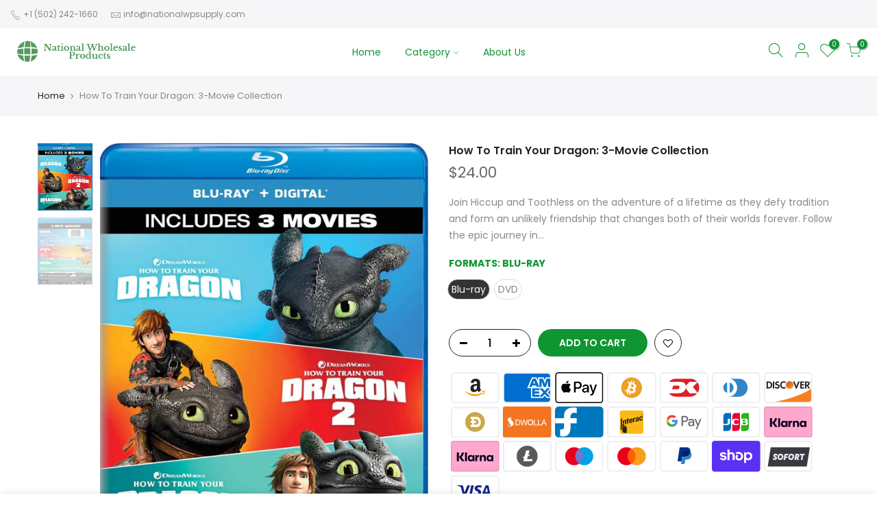

--- FILE ---
content_type: text/html; charset=utf-8
request_url: https://nationalwpsupply.com/products/how-to-train-your-dragon-3-movie-collection/?view=js_ppr
body_size: 1107
content:
<script type="application/json" id="ProductJson-template_ppr">{"id":5628570108054,"title":"How To Train Your Dragon: 3-Movie Collection","handle":"how-to-train-your-dragon-3-movie-collection","description":"                                     \t                                                                           \u003c!-- show up to 2 reviews by default --\u003e                 \t        \t        \t\t        \t\t\t\u003cp\u003e\u003c\/p\u003e\u003cp\u003eJoin Hiccup and Toothless on the adventure of a lifetime as they defy tradition and form an unlikely friendship that changes both of their worlds forever. Follow the epic journey in the How to Train Your Dragon: 3-Movie Collection.\u003c\/p\u003e \u003cp\u003eYour Digital Copy redemption code is printed on an insert inside your Blu-ray\/DVD package.\u003cbr\u003e\u003cbr\u003eA Digital Copy is a digital version of the full-length movie that you get when you own specially-marked Blu-ray\/DVD discs bearing the “Digital” logo. Owning the digital version of the movie extends your enjoyment because it enables you to download or stream your movie to a computer, mobile device, internet-connected TV, Blu-ray player, or set-top box.\u003c\/p\u003e\t\t\t\t    \t\t\t\t\t\t\u003cp\u003e\u003c\/p\u003e        \t\t        \t\t        \t                                                            ","published_at":"2020-08-19T09:34:27-04:00","created_at":"2020-08-19T09:34:29-04:00","vendor":"Jay Baruchel (Actor), Gerard Butler (Actor), Dean DeBlois (Director, Writer), Chris Sanders (Director, Writer) \u0026 1 more Rated: PG Format: Blu-ray","type":"Back to results","tags":["Blu-ray"],"price":2400,"price_min":2400,"price_max":2400,"available":true,"price_varies":false,"compare_at_price":2400,"compare_at_price_min":2400,"compare_at_price_max":2400,"compare_at_price_varies":false,"variants":[{"id":35867055784086,"title":"Blu-ray","option1":"Blu-ray","option2":null,"option3":null,"sku":"NWP5O076177","requires_shipping":true,"taxable":true,"featured_image":null,"available":true,"name":"How To Train Your Dragon: 3-Movie Collection - Blu-ray","public_title":"Blu-ray","options":["Blu-ray"],"price":2400,"weight":0,"compare_at_price":2400,"inventory_management":null,"barcode":null,"requires_selling_plan":false,"selling_plan_allocations":[]},{"id":35867055816854,"title":"DVD","option1":"DVD","option2":null,"option3":null,"sku":"NWP5O076177","requires_shipping":true,"taxable":true,"featured_image":null,"available":true,"name":"How To Train Your Dragon: 3-Movie Collection - DVD","public_title":"DVD","options":["DVD"],"price":2400,"weight":0,"compare_at_price":2400,"inventory_management":null,"barcode":null,"requires_selling_plan":false,"selling_plan_allocations":[]}],"images":["\/\/nationalwpsupply.com\/cdn\/shop\/products\/819sDCtJsIL._SL1500.jpg?v=1597844069","\/\/nationalwpsupply.com\/cdn\/shop\/products\/81LpDJDTNVL._SL1500.jpg?v=1597844069"],"featured_image":"\/\/nationalwpsupply.com\/cdn\/shop\/products\/819sDCtJsIL._SL1500.jpg?v=1597844069","options":["Formats"],"media":[{"alt":null,"id":10776123998358,"position":1,"preview_image":{"aspect_ratio":0.777,"height":1500,"width":1166,"src":"\/\/nationalwpsupply.com\/cdn\/shop\/products\/819sDCtJsIL._SL1500.jpg?v=1597844069"},"aspect_ratio":0.777,"height":1500,"media_type":"image","src":"\/\/nationalwpsupply.com\/cdn\/shop\/products\/819sDCtJsIL._SL1500.jpg?v=1597844069","width":1166},{"alt":null,"id":10776124031126,"position":2,"preview_image":{"aspect_ratio":0.778,"height":1500,"width":1167,"src":"\/\/nationalwpsupply.com\/cdn\/shop\/products\/81LpDJDTNVL._SL1500.jpg?v=1597844069"},"aspect_ratio":0.778,"height":1500,"media_type":"image","src":"\/\/nationalwpsupply.com\/cdn\/shop\/products\/81LpDJDTNVL._SL1500.jpg?v=1597844069","width":1167}],"requires_selling_plan":false,"selling_plan_groups":[],"content":"                                     \t                                                                           \u003c!-- show up to 2 reviews by default --\u003e                 \t        \t        \t\t        \t\t\t\u003cp\u003e\u003c\/p\u003e\u003cp\u003eJoin Hiccup and Toothless on the adventure of a lifetime as they defy tradition and form an unlikely friendship that changes both of their worlds forever. Follow the epic journey in the How to Train Your Dragon: 3-Movie Collection.\u003c\/p\u003e \u003cp\u003eYour Digital Copy redemption code is printed on an insert inside your Blu-ray\/DVD package.\u003cbr\u003e\u003cbr\u003eA Digital Copy is a digital version of the full-length movie that you get when you own specially-marked Blu-ray\/DVD discs bearing the “Digital” logo. Owning the digital version of the movie extends your enjoyment because it enables you to download or stream your movie to a computer, mobile device, internet-connected TV, Blu-ray player, or set-top box.\u003c\/p\u003e\t\t\t\t    \t\t\t\t\t\t\u003cp\u003e\u003c\/p\u003e        \t\t        \t\t        \t                                                            "}</script><script type="application/json" id="ProductJson-incoming_ppr">{"size_avai":[1,1],"tt_size_avai": 2,"ck_so_un": false,"ntsoldout": false,"unvariants": false,"remove_soldout": false,"variants": [{"inventory_quantity": 0,"mdid": null,"incoming": false,"next_incoming_date": null},{"ck_asdssa":"true ","inventory_quantity": 0,"mdid": null,"incoming": false,"next_incoming_date": null}]}</script> <script type="application/json" id="ModelJson-_ppr">[]</script><script type="application/json" id="NTsettingspr__ppr">{ "related_id":false, "recently_viewed":false, "ProductID":5628570108054, "PrHandle":"how-to-train-your-dragon-3-movie-collection", "cat_handle":null, "scrolltop":null,"ThreeSixty":false,"hashtag":"none", "access_token":"none", "username":"none"}</script>


--- FILE ---
content_type: text/css
request_url: https://nationalwpsupply.com/cdn/shop/t/2/assets/sett_cl.css?v=91452595713105690141597768675
body_size: -548
content:
:root {--primary: #ffb100;--progress-bar-color: #ffb100; }.bg_color_white-cream{background-color: #ffffff;background: -webkit-linear-gradient(#ffffff 50%, #000000 50%);background: -o-linear-gradient(#ffffff 50%, #000000 50%);background: -moz-linear-gradient(#ffffff 50%, #000000 50%);background: linear-gradient(#ffffff 50%, #000000 50%);}.bg_color_pink-clay{background-color: #fcc6de;background: -webkit-linear-gradient(#fcc6de 50%, #aa8a6c 50%);background: -o-linear-gradient(#fcc6de 50%, #aa8a6c 50%);background: -moz-linear-gradient(#fcc6de 50%, #aa8a6c 50%);background: linear-gradient(#fcc6de 50%, #aa8a6c 50%);}.lb_menu_hot{background-color: #ff4e00;color: #fff }.lb_menu_new{background-color: #27ae60;color: #fff }